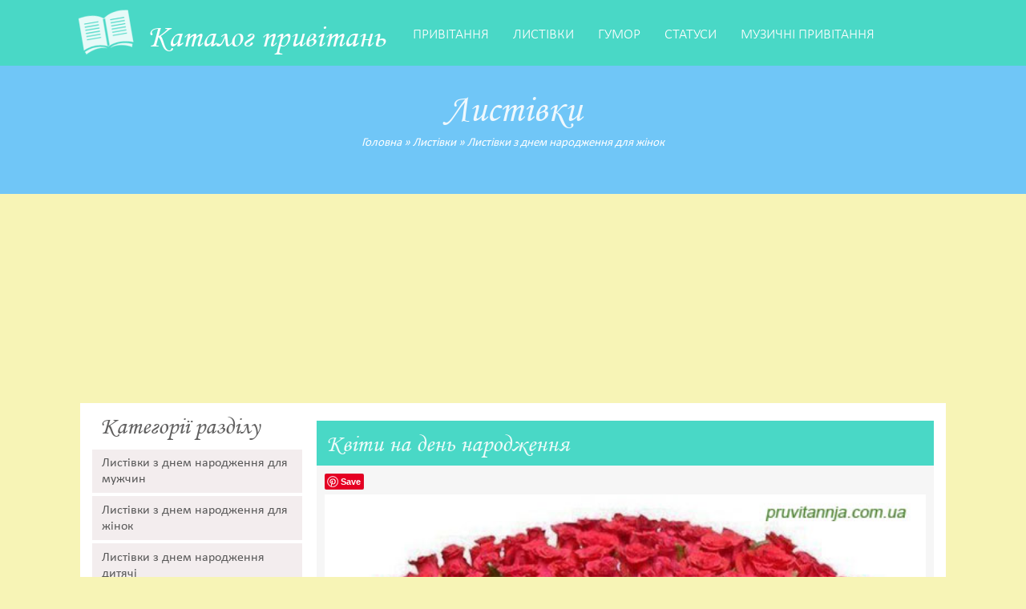

--- FILE ---
content_type: text/html; charset=UTF-8
request_url: https://pruvitannja.com.ua/photo/listivki_z_dnem_narodzhennja_dlja_neji/kviti_na_den_narodzhennja/40-0-556
body_size: 7801
content:
<!DOCTYPE html>
<html>
<head>
<script type="text/javascript" src="/?f%21yPr7WKsvS%218eSDGN3Pr23k68IcC6iybivuAtSae3z%21isbKn1aDGP3nliLMixHX0XFIXMnsOclLKF5v%3Bt5y8iy%5Ej75yKeweNfYm7vHEpL%21e7r1act1d5WzjNYkj0V8ruE5nGH0nX0a7f91sBFdnNFahdLWK4pKca0tguEOW2wOcjWe%5EuFqM6OZxI4PsJ%5EETUT5cnkmD6Ujd%5EtZTmLiXtjfUlTOVXgoo"></script>
	<script type="text/javascript">new Image().src = "//counter.yadro.ru/hit;ucoznet?r"+escape(document.referrer)+(screen&&";s"+screen.width+"*"+screen.height+"*"+(screen.colorDepth||screen.pixelDepth))+";u"+escape(document.URL)+";"+Date.now();</script>
	<script type="text/javascript">new Image().src = "//counter.yadro.ru/hit;ucoz_desktop_ad?r"+escape(document.referrer)+(screen&&";s"+screen.width+"*"+screen.height+"*"+(screen.colorDepth||screen.pixelDepth))+";u"+escape(document.URL)+";"+Date.now();</script><script type="text/javascript">
if(typeof(u_global_data)!='object') u_global_data={};
function ug_clund(){
	if(typeof(u_global_data.clunduse)!='undefined' && u_global_data.clunduse>0 || (u_global_data && u_global_data.is_u_main_h)){
		if(typeof(console)=='object' && typeof(console.log)=='function') console.log('utarget already loaded');
		return;
	}
	u_global_data.clunduse=1;
	if('0'=='1'){
		var d=new Date();d.setTime(d.getTime()+86400000);document.cookie='adbetnetshowed=2; path=/; expires='+d;
		if(location.search.indexOf('clk2398502361292193773143=1')==-1){
			return;
		}
	}else{
		window.addEventListener("click", function(event){
			if(typeof(u_global_data.clunduse)!='undefined' && u_global_data.clunduse>1) return;
			if(typeof(console)=='object' && typeof(console.log)=='function') console.log('utarget click');
			var d=new Date();d.setTime(d.getTime()+86400000);document.cookie='adbetnetshowed=1; path=/; expires='+d;
			u_global_data.clunduse=2;
			new Image().src = "//counter.yadro.ru/hit;ucoz_desktop_click?r"+escape(document.referrer)+(screen&&";s"+screen.width+"*"+screen.height+"*"+(screen.colorDepth||screen.pixelDepth))+";u"+escape(document.URL)+";"+Date.now();
		});
	}
	
	new Image().src = "//counter.yadro.ru/hit;desktop_click_load?r"+escape(document.referrer)+(screen&&";s"+screen.width+"*"+screen.height+"*"+(screen.colorDepth||screen.pixelDepth))+";u"+escape(document.URL)+";"+Date.now();
}

setTimeout(function(){
	if(typeof(u_global_data.preroll_video_57322)=='object' && u_global_data.preroll_video_57322.active_video=='adbetnet') {
		if(typeof(console)=='object' && typeof(console.log)=='function') console.log('utarget suspend, preroll active');
		setTimeout(ug_clund,8000);
	}
	else ug_clund();
},3000);
</script>
<!-- Global site tag (gtag.js) - Google Analytics -->
<script async src="https://www.googletagmanager.com/gtag/js?id=UA-23876488-1"></script>
<script>
 window.dataLayer = window.dataLayer || [];
 function gtag(){dataLayer.push(arguments);}
 gtag('js', new Date());

 gtag('config', 'UA-23876488-1');
</script> 
<meta charset="utf-8" />
<meta http-equiv="X-UA-Compatible" content="IE=edge" />
<meta name="viewport" content="width=device-width, initial-scale=1.0" />
<meta name="description" content="Квіти на день народження"> 
<title>Квіти на день народження - Листівки з днем народження для жінок</title>
<link rel="stylesheet" href="/css/style.css" />
<!--[if lt IE 9]><script src="/js/html5.js"></script><![endif]-->

	<link rel="stylesheet" href="/.s/src/base.min.css?v=251532" />
	<link rel="stylesheet" href="/.s/src/layer7.min.css" />

	<script src="/.s/src/jquery-1.12.4.min.js"></script>
	
	<script src="/.s/src/uwnd.min.js"></script>
	<script src="//s759.ucoz.net/cgi/uutils.fcg?a=uSD&ca=2&ug=999&isp=0&r=0.679544272228664"></script>
	<link rel="stylesheet" href="/.s/src/ulightbox/ulightbox.min.css" />
	<link rel="stylesheet" href="/.s/src/photo.css" />
	<link rel="stylesheet" href="/.s/src/photopage.min.css" />
	<link rel="stylesheet" href="/.s/src/social.css" />
	<script src="/.s/src/ulightbox/ulightbox.min.js"></script>
	<script src="/.s/src/photopage.min.js"></script>
	<script>
/* --- UCOZ-JS-DATA --- */
window.uCoz = {"sign":{"7252":"Попередній","5255":"Помічник","7253":"Розпочати слайдшоу","7251":"Запитаний контент не може бути завантажений<br/>Будь ласка, спробуйте пізніше.","3125":"Закрити","7287":"Перейти на сторінку з фотографією.","5458":"Уперед","7254":"Змінити розмір"},"layerType":7,"module":"photo","site":{"host":"pruvitannja.at.ua","id":"2pruvitannja","domain":"pruvitannja.com.ua"},"language":"uk","ssid":"147771303010277240150","country":"US","uLightboxType":1};
/* --- UCOZ-JS-CODE --- */

		function eRateEntry(select, id, a = 65, mod = 'photo', mark = +select.value, path = '', ajax, soc) {
			if (mod == 'shop') { path = `/${ id }/edit`; ajax = 2; }
			( !!select ? confirm(select.selectedOptions[0].textContent.trim() + '?') : true )
			&& _uPostForm('', { type:'POST', url:'/' + mod + path, data:{ a, id, mark, mod, ajax, ...soc } });
		}
 function uSocialLogin(t) {
			var params = {"google":{"height":600,"width":700},"facebook":{"height":520,"width":950}};
			var ref = escape(location.protocol + '//' + ('pruvitannja.com.ua' || location.hostname) + location.pathname + ((location.hash ? ( location.search ? location.search + '&' : '?' ) + 'rnd=' + Date.now() + location.hash : ( location.search || '' ))));
			window.open('/'+t+'?ref='+ref,'conwin','width='+params[t].width+',height='+params[t].height+',status=1,resizable=1,left='+parseInt((screen.availWidth/2)-(params[t].width/2))+',top='+parseInt((screen.availHeight/2)-(params[t].height/2)-20)+'screenX='+parseInt((screen.availWidth/2)-(params[t].width/2))+',screenY='+parseInt((screen.availHeight/2)-(params[t].height/2)-20));
			return false;
		}
		function TelegramAuth(user){
			user['a'] = 9; user['m'] = 'telegram';
			_uPostForm('', {type: 'POST', url: '/index/sub', data: user});
		}
function loginPopupForm(params = {}) { new _uWnd('LF', ' ', -250, -100, { closeonesc:1, resize:1 }, { url:'/index/40' + (params.urlParams ? '?'+params.urlParams : '') }) }
/* --- UCOZ-JS-END --- */
</script>

	<style>.UhideBlock{display:none; }</style>
</head>
<body>
<!--U1AHEADER1Z--><header>

<div class="topbg">
 <div class="wrap"> 
 <a href="/"><div class="logo">Каталог привітань</div></a>

 <nav class="head-menu">
 <div id="uNMenuDiv2" class="uMenuH"><ul class="uMenuRoot">
<li><a  href="/board/" ><span>Привітання</span></a></li>
<li><a class=" uMenuItemA" href="/photo/" ><span>Листівки</span></a></li>
<li><a  href="/blog" ><span>Гумор</span></a></li>
<li><a  href="/photo/statusi/30" ><span>Статуси</span></a></li>
<li><a  href="/video" ><span>Музичні привітання</span></a></li></ul></div>
 <a href="#" id="pull">Відкрити меню</a>
 </nav>
 </div>
</div>

<div class="header-all" id="top-nav">
<div class="headerbg"><div class="headerbg-image"></div></div>
 <div class="header-text"><h2>Листівки</h2></div>
 
<div class="nav-bar-top">
 <a href="https://pruvitannja.com.ua/">Головна</a> &raquo; <a href="/photo/">Листівки</a>  &raquo; <a href="/photo/listivki_z_dnem_narodzhennja_dlja_neji/40">Листівки з днем народження для жінок</a>
</div>

 </div>


</header><!--/U1AHEADER1Z-->
<div class="mainbg">
<!-- <middle> -->
 <div class="blocks">
 <div class="views_blocks">

 <!--U1CLEFTER1Z--><!-- <block6> -->

<div class="block">
 <h3><!-- <bt> --><!--<s5351>-->Категорії разділу<!--</s>--><!-- </bt> --></h3>
 <div class="block-cont"><!-- <bc> --><table border="0" cellspacing="1" cellpadding="0" width="100%" class="catsTable"><tr>
					<td style="width:100%" class="catsTd" valign="top" id="cid3">
						<a href="/photo/vidkritki_z_dnem_narodzhennja/3" class="catName">Листівки з днем народження для мужчин</a>  
					</td></tr><tr>
					<td style="width:100%" class="catsTd" valign="top" id="cid40">
						<a href="/photo/listivki_z_dnem_narodzhennja_dlja_neji/40" class="catNameActive">Листівки з днем народження для жінок</a>  
					</td></tr><tr>
					<td style="width:100%" class="catsTd" valign="top" id="cid1">
						<a href="/photo/listivki_z_dnem_narodzhennja_ditjachi/1" class="catName">Листівки з днем народження дитячі</a>  
					</td></tr><tr>
					<td style="width:100%" class="catsTd" valign="top" id="cid2">
						<a href="/photo/vidkritki_z_dnem_angela/2" class="catName">Листівки з днем ангела</a>  
					</td></tr><tr>
					<td style="width:100%" class="catsTd" valign="top" id="cid12">
						<a href="/photo/vidkritki_verbna_nedilja/12" class="catName">Листівки Вербна неділя</a>  
					</td></tr><tr>
					<td style="width:100%" class="catsTd" valign="top" id="cid4">
						<a href="/photo/vidkritki_z_velikodnem/4" class="catName">Листівки з Великоднем</a>  
					</td></tr><tr>
					<td style="width:100%" class="catsTd" valign="top" id="cid7">
						<a href="/photo/vidkritki_z_velikodnem_gif/7" class="catName">Листівки з Великоднем (gif)</a>  
					</td></tr><tr>
					<td style="width:100%" class="catsTd" valign="top" id="cid35">
						<a href="/photo/listivki_z_dnem_materi/35" class="catName">Листівки з днем матері</a>  
					</td></tr><tr>
					<td style="width:100%" class="catsTd" valign="top" id="cid25">
						<a href="/photo/imenni_listivki_z_dnem_angela/25" class="catName">Іменні листівки з днем ангела</a>  
					</td></tr><tr>
					<td style="width:100%" class="catsTd" valign="top" id="cid15">
						<a href="/photo/vidkritki_na_vodokhreshha/15" class="catName">Листівки на Водохреща та щедрий вечір 2026</a>  
					</td></tr><tr>
					<td style="width:100%" class="catsTd" valign="top" id="cid13">
						<a href="/photo/vidkritki_z_novim_rokom/13" class="catName">Листівки з Новим роком 2026</a>  
					</td></tr><tr>
					<td style="width:100%" class="catsTd" valign="top" id="cid23">
						<a href="/photo/vidkritki_z_dnem_vesillja/23" class="catName">Листівки з днем весілля</a>  
					</td></tr><tr>
					<td style="width:100%" class="catsTd" valign="top" id="cid24">
						<a href="/photo/vidkritki_z_richnicjami_vesillja/24" class="catName">Листівки з річницями весілля</a>  
					</td></tr><tr>
					<td style="width:100%" class="catsTd" valign="top" id="cid22">
						<a href="/photo/vidkritki_z_narodzhennja_ditini/22" class="catName">Листівки з народженням дитини</a>  
					</td></tr><tr>
					<td style="width:100%" class="catsTd" valign="top" id="cid5">
						<a href="/photo/vidkritki_z_dnem_narodzhennja_gif/5" class="catName">Листівки з днем народження (gif)</a>  
					</td></tr><tr>
					<td style="width:100%" class="catsTd" valign="top" id="cid42">
						<a href="/photo/listivki_z_dnem_zakhisnika_ukrajini/42" class="catName">Листівки з днем захисника України</a>  
					</td></tr><tr>
					<td style="width:100%" class="catsTd" valign="top" id="cid39">
						<a href="/photo/listivki_z_zelenimi_svjatami/39" class="catName">Листівки з Зеленими святами</a>  
					</td></tr><tr>
					<td style="width:100%" class="catsTd" valign="top" id="cid9">
						<a href="/photo/vidkritki_z_8_bereznja/9" class="catName">Листівки з 8 березня</a>  
					</td></tr><tr>
					<td style="width:100%" class="catsTd" valign="top" id="cid21">
						<a href="/photo/vidkritki_z_starim_novim_rokom/21" class="catName">Листівки з Старим Новим Роком 2026</a>  
					</td></tr><tr>
					<td style="width:100%" class="catsTd" valign="top" id="cid19">
						<a href="/photo/vidkritki_z_dnem_konstituciji/19" class="catName">Листівки з днем конституції</a>  
					</td></tr><tr>
					<td style="width:100%" class="catsTd" valign="top" id="cid20">
						<a href="/photo/vidkritki_zi_sv_mikolaem/20" class="catName">Листівки зі св.Миколаєм</a>  
					</td></tr><tr>
					<td style="width:100%" class="catsTd" valign="top" id="cid16">
						<a href="/photo/vidkritki_z_dnem_sv_valentina/16" class="catName">Листівки з днем св.Валентина</a>  
					</td></tr><tr>
					<td style="width:100%" class="catsTd" valign="top" id="cid8">
						<a href="/photo/vidkritki_do_dnja_zakokhanikh/8" class="catName">Листівки до дня закоханих</a>  
					</td></tr><tr>
					<td style="width:100%" class="catsTd" valign="top" id="cid14">
						<a href="/photo/vidkritki_z_rizdvom/14" class="catName">Листівки з Різдвом 2025</a>  
					</td></tr><tr>
					<td style="width:100%" class="catsTd" valign="top" id="cid17">
						<a href="/photo/vidkritki_do_dnja_zakhistu_ditej/17" class="catName">Листівки до дня захисту дітей</a>  
					</td></tr><tr>
					<td style="width:100%" class="catsTd" valign="top" id="cid18">
						<a href="/photo/vidkritki_z_dnem_derzhsluzhbovcja/18" class="catName">Листівки з днем держслужбовця</a>  
					</td></tr><tr>
					<td style="width:100%" class="catsTd" valign="top" id="cid11">
						<a href="/photo/vidkritki_z_imeninami_gif/11" class="catName">Листівки з іменинами(gif)</a>  
					</td></tr><tr>
					<td style="width:100%" class="catsTd" valign="top" id="cid6">
						<a href="/photo/vidkritki_z_dnem_angela_gif/6" class="catName">Листівки з днем ангела (gif)</a>  
					</td></tr><tr>
					<td style="width:100%" class="catsTd" valign="top" id="cid30">
						<a href="/photo/statusi/30" class="catName">Статуси</a>  
					</td></tr></table><!-- </bc> --></div>
 </div>

<!-- </block6> --><!--/U1CLEFTER1Z-->
</div>
<div class="view-blocks-buttons">
 <a href="#" id="pull2">Категорії листівок</a>
</div>
 </div> 
 <div class="content-view"> 
 <div class="content">
 <div class="news-full-view">
 <div class="news-full-title"><h1>Квіти на день народження</h1></div>
 <div class="news-full-mes">
 <div> 
<a data-pin-do="buttonBookmark" data-pin-lang="en" href="https://www.pinterest.com/pin/create/button/"></a> 
</div> 
<a class="dd-tip ulightbox" href="/_ph/40/2/663340583.jpg?1764842541" target="_blank"><img src="/_ph/40/2/663340583.jpg?1764842541" alt="Квіти на день народження"></a> 
 </div> 
 </div>
<div align="center"> 
 <script async src="https://pagead2.googlesyndication.com/pagead/js/adsbygoogle.js"></script>
<!-- 200-200 -->
<ins class="adsbygoogle"
 style="display:block"
 data-ad-client="ca-pub-0774429781094075"
 data-ad-slot="2518261265"
 data-ad-format="auto"
 data-full-width-responsive="true"></ins>
<script>
 (adsbygoogle = window.adsbygoogle || []).push({});
</script>
</div>
<div class="news-full-info">
<div class="news-view-info">
 <div class="news-ico-read"><span></span>37311</div>
 <div class="news-full-rating">
		<style type="text/css">
			.u-star-rating-16 { list-style:none; margin:0px; padding:0px; width:80px; height:16px; position:relative; background: url('/images/rating.png') top left repeat-x }
			.u-star-rating-16 li{ padding:0px; margin:0px; float:left }
			.u-star-rating-16 li a { display:block;width:16px;height: 16px;line-height:16px;text-decoration:none;text-indent:-9000px;z-index:20;position:absolute;padding: 0px;overflow:hidden }
			.u-star-rating-16 li a:hover { background: url('/images/rating.png') left center;z-index:2;left:0px;border:none }
			.u-star-rating-16 a.u-one-star { left:0px }
			.u-star-rating-16 a.u-one-star:hover { width:16px }
			.u-star-rating-16 a.u-two-stars { left:16px }
			.u-star-rating-16 a.u-two-stars:hover { width:32px }
			.u-star-rating-16 a.u-three-stars { left:32px }
			.u-star-rating-16 a.u-three-stars:hover { width:48px }
			.u-star-rating-16 a.u-four-stars { left:48px }
			.u-star-rating-16 a.u-four-stars:hover { width:64px }
			.u-star-rating-16 a.u-five-stars { left:64px }
			.u-star-rating-16 a.u-five-stars:hover { width:80px }
			.u-star-rating-16 li.u-current-rating { top:0 !important; left:0 !important;margin:0 !important;padding:0 !important;outline:none;background: url('/images/rating.png') left bottom;position: absolute;height:16px !important;line-height:16px !important;display:block;text-indent:-9000px;z-index:1 }
		</style><script>
			var usrarids = {};
			function ustarrating(id, mark) {
				if (!usrarids[id]) {
					usrarids[id] = 1;
					$(".u-star-li-"+id).hide();
					_uPostForm('', { type:'POST', url:`/photo`, data:{ a:65, id, mark, mod:'photo', ajax:'2' } })
				}
			}
		</script><ul id="uStarRating556" class="uStarRating556 u-star-rating-16" title="Рейтинг: 3.3/37">
			<li id="uCurStarRating556" class="u-current-rating uCurStarRating556" style="width:66%;"></li><li class="u-star-li-556"><a href="javascript:;" onclick="ustarrating('556', 1)" class="u-one-star">1</a></li>
				<li class="u-star-li-556"><a href="javascript:;" onclick="ustarrating('556', 2)" class="u-two-stars">2</a></li>
				<li class="u-star-li-556"><a href="javascript:;" onclick="ustarrating('556', 3)" class="u-three-stars">3</a></li>
				<li class="u-star-li-556"><a href="javascript:;" onclick="ustarrating('556', 4)" class="u-four-stars">4</a></li>
				<li class="u-star-li-556"><a href="javascript:;" onclick="ustarrating('556', 5)" class="u-five-stars">5</a></li></ul></div>
 <div class="news-ico-tags"><span></span>Опис: Квіти на день народження</div>
 </div>
 </div>
 <center><style type="text/css">
		#phtOtherThumbs {margin-bottom: 10px;}
		#phtOtherThumbs td {font-size: 0;}
		#oldPhotos {position: relative;overflow: hidden;}
		#leftSwch {display:block;width:22px;height:46px;background: transparent url('/.s/img/photopage/photo-arrows.png') no-repeat;}
		#rightSwch {display:block;width:22px;height:46px;background: transparent url('/.s/img/photopage/photo-arrows.png') no-repeat -22px 0;}
		#leftSwch:hover, #rightSwch:hover {opacity: .8;filter: alpha(opacity=80);}
		#phtOtherThumbs img {vertical-align: middle;}
		.photoActiveA img {}
		.otherPhotoA img {opacity: 0.5; filter: alpha(opacity=50);-webkit-transition: opacity .2s .1s ease;transition: opacity .2s .1s ease;}
		.otherPhotoA:hover img {opacity: 1; filter: alpha(opacity=100);}
		#phtOtherThumbs .ph-wrap {display: inline-block;vertical-align: middle;background: url(/.s/img/photopage/opacity02.png);}
		.animate-wrap {position: relative;left: 0;}
		.animate-wrap .ph-wrap {margin: 0 3px;}
		#phtOtherThumbs .ph-wrap, #phtOtherThumbs .ph-tc {/*width: 500px;height: 500px;*/width: auto;}
		.animate-wrap a {display: inline-block;width:  33.3%;*width: 33.3%;*zoom: 1;position: relative;}
		#phtOtherThumbs .ph-wrap {background: none;display: block;}
		.animate-wrap img {width: 100%;}
	</style>

	<script>
	$(function( ) {
		if ( typeof($('#leftSwch').attr('onclick')) === 'function' ) {
			$('#leftSwch').click($('#leftSwch').attr('onclick'));
			$('#rightSwch').click($('#rightSwch').attr('onclick'));
		} else {
			$('#leftSwch').click(new Function($('#leftSwch').attr('onclick')));
			$('#rightSwch').click(new Function($('#rightSwch').attr('onclick')));
		}
		$('#leftSwch').removeAttr('onclick');
		$('#rightSwch').removeAttr('onclick');
	});

	function doPhtSwitch(n,f,p,d ) {
		if ( !f){f=0;}
		$('#leftSwch').off('click');
		$('#rightSwch').off('click');
		var url = '/photo/40-0-0-10-'+n+'-'+f+'-'+p;
		$.ajax({
			url: url,
			dataType: 'xml',
			success: function( response ) {
				try {
					var photosList = [];
					photosList['images'] = [];
					$($('cmd', response).eq(0).text()).find('a').each(function( ) {
						if ( $(this).hasClass('leftSwitcher') ) {
							photosList['left'] = $(this).attr('onclick');
						} else if ( $(this).hasClass('rightSwitcher') ) {
							photosList['right'] = $(this).attr('onclick');
						} else {photosList['images'].push(this);}
					});
					photosListCallback.call(photosList, photosList, d);
				} catch(exception ) {
					throw new TypeError( "getPhotosList: server response does not seems to be a valid uCoz XML-RPC code: " . response );
				}
			}
		});
	}

	function photosListCallback(photosList, direction ) {
		var dirSign;
		var imgWrapper = $('#oldPhotos'); // CHANGE this if structure of nearest images changes!
		var width = imgWrapper.width();
		imgWrapper.width(width);
		imgWrapper = imgWrapper.find(' > span');
		newImg = $('<span/>', {
			id: 'newImgs'
		});
		$.each(photosList['images'], function( ) {
			newImg.append(this);
		});
		if ( direction == 'right' ) {
			dirSign = '-';
			imgWrapper.append(newImg);
		} else {
			dirSign = '+';
			imgWrapper.prepend(newImg).css('left', '-' + width + 'px');
		}
		newImg.find('a').eq(0).unwrap();
		imgWrapper.animate({left: dirSign + '=' + width + 'px'}, 400, function( ) {
			var oldDelete = imgWrapper.find('a');
			if ( direction == 'right') {oldDelete = oldDelete.slice(0, 3);}
			else {oldDelete = oldDelete.slice(-3);}
			oldDelete.remove();
			imgWrapper.css('left', 0);
			try {
				if ( typeof(photosList['left']) === 'function' ) {
					$('#leftSwch').click(photosList['left']);
					$('#rightSwch').click(photosList['right']);
				} else {
					$('#leftSwch').click(new Function(photosList['left']));
					$('#rightSwch').click(new Function(photosList['right']));
				}
			} catch(exception ) {
				if ( console && console.log ) console.log('Something went wrong: ', exception);
			}
		});
	}
	</script>
	<div id="phtOtherThumbs" class="phtThumbs"><table border="0" cellpadding="0" cellspacing="0"><tr><td><a id="leftSwch" class="leftSwitcher" href="javascript:;" rel="nofollow" onclick="doPhtSwitch('89','1','556', 'left');"></a></td><td align="center" style="white-space: nowrap;"><div id="oldPhotos"><span class="animate-wrap"><a class="otherPhotoA" href="https://pruvitannja.com.ua/photo/listivki_z_dnem_narodzhennja_dlja_neji/listivka_z_dnem_narodzhennja_podarunki/40-0-557"><span class="ph-wrap"><span class="ph-tc"><img title="Листівка з днем народження подарунки" alt="Листівка з днем народження подарунки" border="0"  class="otherPhoto" src="/_ph/40/1/710629893.jpg?1764842541" /></span></span></a> <a class="photoActiveA" href="https://pruvitannja.com.ua/photo/listivki_z_dnem_narodzhennja_dlja_neji/kviti_na_den_narodzhennja/40-0-556"><span class="ph-wrap"><span class="ph-tc"><img title="Квіти на день народження" alt="Квіти на день народження" border="0"  class="photoActive" src="/_ph/40/1/663340583.jpg?1764842541" /></span></span></a> <a class="otherPhotoA" href="https://pruvitannja.com.ua/photo/listivki_z_dnem_narodzhennja_dlja_neji/listivki_z_dnem_narodzhennja_romashki/40-0-555"><span class="ph-wrap"><span class="ph-tc"><img title="листівки з днем народження ромашки" alt="листівки з днем народження ромашки" border="0"  class="otherPhoto" src="/_ph/40/1/563072276.jpg?1764842541" /></span></span></a> </span></div></td><td><a href="javascript:;" rel="nofollow" id="rightSwch" class="rightSwitcher" onclick="doPhtSwitch('91','2','556', 'right');"></a></td></tr></table></div></center>
 <div class="news-view-info" align="center">
 <script async src="https://pagead2.googlesyndication.com/pagead/js/adsbygoogle.js"></script>
<!-- 200-200 -->
<ins class="adsbygoogle"
 style="display:block"
 data-ad-client="ca-pub-0774429781094075"
 data-ad-slot="2518261265"
 data-ad-format="auto"
 data-full-width-responsive="true"></ins>
<script>
 (adsbygoogle = window.adsbygoogle || []).push({});
</script>
</div> 
<!-- </body> --></div>
<!-- </middle> -->
</div>
</div>
<!--U1BFOOTER1Z--><footer>
 <div class="footer-wrap"> 
 <div class="links">
 <h5>Популярні привітання</h5>
 <ul>
 <a href="/board/privitannja_z_dnem_narodzhennja/32"><li>Привітання з днем народження</li></a>
 <a href="/photo/vidkritki_z_dnem_angela/2"><li>Листівки з днем ангела</li></a>
 <a href="/photo/vidkritki_z_dnem_narodzhennja/3"><li>Листівки з днем народження</li></a>
 <a href="/photo/1"><li>Листівки з днем народження дитячі</li></a>
 </ul>
 </div>

 <div class="links">
 <h5>Скоро вітатимемо</h5>
 <ul>
 <a href="/photo/vidkritki_verbna_nedilja/12"><li>Листівки з Вербною неділею 2024</li></a>
 <a href="/photo/vidkritki_z_velikodnem/4"><li>Листівки з Великоднем</li></a>
 <a href="/photo/vidkritki_z_velikodnem_gif/7"><li>Листівки з Великоднем gif</li></a>
 <a href="/photo/listivki_z_dnem_materi/35"><li>Листівки з днем матері</li></a>
 </ul>
 </div>
 
 <div class="links">
 <h5>Актуальні привітання</h5>
 <ul>
 <a href="/board/privitannja_na_khrestini/11"><li>Привітання з Хрестинами</li></a>
 <a href="/photo/listivki_z_dnem_narodzhennja_dlja_neji/40"><li>Листівки з днем народження для жінок</li></a>
 <a href="/board/privitannja_z_juvileem/2"><li>Привітання з ювілеєм</li></a>
 <a href="/board/privitannja_z_imeninami/30"><li>Привітання з іменинами</li></a>
 </ul>
 </div> 
 
 <div class="links">
 <h5>Вам може сподобатись</h5>
 <ul>
 <a href="/photo/statusi/pobazhannja_na_kozhen_den/33"><li>Побажання на кожен день</li></a> 
 <a href="/photo/"><li>Привітання в картинках</li></a>
 <a href="/photo/statusi/30"><li>Статуси для соц мереж</li></a>
 <a href="/photo/1"><li>Листівки з днем народження дитячі</li></a>
 </ul>
 </div>
 </div>
</footer>
<div class="bottom-text">
<p>Каталог привітань 2010-2023 <!-- "' --><span class="pbIwEdpT"><a href="https://www.ucoz.net/"><img style="width:80px; height:15px;" src="/.s/img/cp/svg/8.svg" alt="" /></a></span></p>
</div><!--/U1BFOOTER1Z-->
</body>
<script src="/js/menu-mini.js"></script>
<script src="/js/other.js"></script>
<script src="/js/jquery.smoothscroll.js"></script>
<script
 type="text/javascript"
 async defer
 src="//assets.pinterest.com/js/pinit.js"
></script> 
</html>
<!-- 0.05016 (s759) -->

--- FILE ---
content_type: text/html; charset=utf-8
request_url: https://www.google.com/recaptcha/api2/aframe
body_size: 268
content:
<!DOCTYPE HTML><html><head><meta http-equiv="content-type" content="text/html; charset=UTF-8"></head><body><script nonce="FWdSNqdSY0Bx2KYo9Qg1ZQ">/** Anti-fraud and anti-abuse applications only. See google.com/recaptcha */ try{var clients={'sodar':'https://pagead2.googlesyndication.com/pagead/sodar?'};window.addEventListener("message",function(a){try{if(a.source===window.parent){var b=JSON.parse(a.data);var c=clients[b['id']];if(c){var d=document.createElement('img');d.src=c+b['params']+'&rc='+(localStorage.getItem("rc::a")?sessionStorage.getItem("rc::b"):"");window.document.body.appendChild(d);sessionStorage.setItem("rc::e",parseInt(sessionStorage.getItem("rc::e")||0)+1);localStorage.setItem("rc::h",'1764842544954');}}}catch(b){}});window.parent.postMessage("_grecaptcha_ready", "*");}catch(b){}</script></body></html>

--- FILE ---
content_type: text/css
request_url: https://pruvitannja.com.ua/css/style.css
body_size: 10394
content:
body {margin:0;padding:0;font-family:calibri;color:#353333;font-size:20px;background:#f7f4b6;}

img,form {border:0;margin:0;}
a,input {outline:none;}
a {color:#585858;text-decoration:none;transition: all 0.5s ease;}
a:hover {text-decoration:none;}
h1,h2,h3,h4,h5,h6 {font-weight:normal;margin:5px 0;padding:0;}
ul {list-style:none;}
p {margin-top:3px;margin-bottom:3px;}
.clr {clear:both;}

input,option,select {height:30px;}
input,option,select,textarea {background:#fff !important;border:solid 2px #f6f6f6;color:#aaaaa1 !important;padding:0 5px;max-width:98%;}
hr {height:4px;background:#fff;margin-top:5px;margin-bottom:5px;border:0px;width:100%;}

@font-face {font-family:calibri;src:local("calibri"),url(/fonts/calibri.ttf);}
@font-face {font-family:calibril;src:local("calibril"),url(/fonts/calibril.ttf);}
@font-face {font-family:MTCORSVA;src:local("MTCORSVA"),url(/fonts/MTCORSVA.ttf);}

::-webkit-scrollbar-track {background-color:#fff;}
::-webkit-scrollbar {height:5px;width:7px;}

#preloader_preload {display:block;position:fixed;z-index:99999;top:0;left:0;width:100%;height:100%;min-width:1000px;background:url(/images/oval.svg) center center no-repeat;opacity:0.9;}

.wrap {max-width:1092px;width:100%;height:100%;margin:auto;}

.logo {width:auto;height:47px;background:url(/images/logo.png) no-repeat;float:left;padding:14px 20px 0px 90px;font-size:40px;color:#fefefe;font-family:MTCORSVA;margin-top:7px;transition: all 0.7s ease;}
.logo:hover {opacity:0.7;}

.topbg {min-height:81px;height:100%;width:100%;float:left;}

.head-menu {float:left;}
.head-menu a:hover {background:rgba(0,0,0,0.2);}
.head-menu ul {margin:0;padding:0;list-style:none;min-width:100px;}
.head-menu li {float:left;position:relative;}
.head-menu a {display:inline-block;padding:32px 15px 27px 15px;color:#fefefe;font-size:18px;font-family:calibril;text-transform:uppercase;}
.head-menu li.uWithSubmenu:after {content:''; position:absolute;right:5px;top:50%;border:4px solid transparent;border-left-color:#fff;
 -webkit-transform: rotate(90deg); transform: rotate(90deg);}
.head-menu li li.uWithSubmenu:after {-webkit-transform:translateY(-50%);transform: translateY(-50%);}
.head-menu li:hover > ul {opacity:1;visibility:visible;width:auto;overflow:visible;}
.head-menu ul ul {margin:0;padding:0;list-style:none;width:0;overflow:hidden;display:block !important;opacity:0;visibility:hidden;position:absolute;z-index:100;top:100%;left:0;transition: all 0.5s ease;}
.head-menu ul ul ul {position:absolute;top:0;left:100%;transition:0.5s;}
.head-menu ul ul li {float:none !important;}
.head-menu ul ul a {display:block !important;padding: 0 25px 0 10px!important;white-space:nowrap;border-bottom: 1px solid rgba(255,255,255,0.2);font-size: 13px!important;line-height: 30px!important;color:#fff !important;}
.head-menu a#pull {display:none;float:left !important;max-width:800px;width:100%;}

.headerbg {width:100%;overflow:hidden;position:relative;z-index:1;}
.headerbg img {margin:auto;width:100%;margin-bottom:-4px;opacity:0.6;min-width:1800px;}
.headerbg-image {width:100%;height:100%;background: #70c6f7;-webkit-background-size:cover;-moz-background-size:cover;-o-background-size:cover;background-size:cover;margin-bottom:-4px;opacity:0,6;}

.header-text {margin:auto;text-align:center;margin-top:-450px;position:relative;z-index:2;}
.header-text h1,.header-text h2 {font-weight:bold;color:#fefefe;font-size:48px;}
.header-text hr {max-width:710px;width:100%;height:6px;opacity:0.5;margin-top:7px;}
.header-text p {font-family:calibril;color:#fefefe;font-size:36px;}
.header-button {border:solid 3px #fefefe;width:200px;margin:auto;font-family:calibril;color:#fefefe;font-size:24px;padding:10px;margin-top:50px;opacity:0.7;overflow:hidden;transition: all 0.5s ease;margin-bottom:110px;}
.header-button:hover {opacity:1;}

.header-all .headerbg {height:140px;overflow:hidden;}
.header-all .headerbg img {opacity:0.3;}
.header-all .header-text {margin-top:-120px;font-family:MTCORSVA;opacity:0.9;}
.header-all .header-text h1,.header-all .header-text h2 {font-weight:normal !important;}

.nav-bar-top2 {font-size:30px;position:relative;z-index:2;text-align:center;opacity:1;color:#fcdc2a;font-style:italic;}
.nav-bar-top {font-size:15px;position:relative;z-index:2;text-align:center;opacity:1;color:#fff;font-style:italic;}
.nav-bar-top a {color:#fff;}
.nav-bar-top a:hover {opacity:0.8;}
#top-nav .headerbg {height:160px;}
#top-nav .header-text {margin-top:-140px;}

.mainbg {max-width:1080px;width:100%;background:#fff;margin:auto;overflow:hidden;clear:both;position:relative;z-index:3;margin-top:25px;}
.content {max-width:762px;width:70%;float:right;overflow:hidden;background:#f6f6f6;margin-right:15px;margin-top:15px;padding:7px;}
.content-view .content {background:none;}
.blocks {max-width:262px;float:left;overflow:hidden;width:30%;margin-bottom:15px;margin-left:15px;}

.block h3 {color:#616060;font-size:30px;font-family:MTCORSVA;padding:5px 10px;}
.block-cont {background:#f3edee;overflow:hidden;padding:7px 12px;}
.block-cont ul {padding:0;margin:0;}

.block input {margin-bottom:5px;margin-top:5px;}
.block .searchForm input {width:90%;}
.block .searchForm input[type=submit] {cursor:pointer;transition: all 0.7s ease;}
.block .searchForm input[type=submit]:hover {color:#fff !important;}

.calTable tr td {padding:5px;}
.calMday {background:#fff;}
.calWday,.calWdaySe,.calWdaySu {background:#fcfcfc;}
.calMdayA {color:#fff;}
.answer input {padding:0;margin:0;}
.answer label {margin-left:5px;}
.pollQue b {font-size:16px;font-famaly:calibril;font-weight:normal;font-style:italic;}

.moder-panel {float:right;poosition:relative;z-index:5;}
.content ul {list-style-type:circle;margin:0 20px;padding:0;}
#uCatsMenu7 {position:relative !important;z-index:5 !important;float:left;left:0 !important;top:0 !important;}
.u-combolist {border:none !important;border-top:solid 2px #e0e2e6 !important;height:auto !important;max-height:220px;}
.u-combolist input {margin-left:7px !important;}
.u-combolist b {margin-left:10px;}
.u-comboeditcell > input {margin-left:7px;}

.block-cont ul.uMenuRoot {margin-left:-12px;margin-right:-12px;margin-top:-7px;margin-bottom:-7px;}
.block-cont .uMenuRoot li {border-bottom:solid 4px #fff;padding:7px 12px;transition: all 0.7s ease;font-famaly:calibril;font-size:16px;}
.block-cont .uMenuRoot li a {color:#585858;}
.block-cont .uMenuRoot li:hover a {color:#fff;}

footer {overflow:hidden;}
.footer-wrap {max-width:1080px;width:100%;margin:auto;}

.bottom-text {background:#fff;overflow:hidden;color:#686868;padding:20px 0;}
.bottom-text p,.bottom-text div {text-align:center;}
.links2 {color:#fff;font-family:calibril;font-size:24px;text-transform:uppercase;text-align:center;opacity:0.9;margin-top:20px;margin-bottom:20px;border-bottom:solid 4px rgba(255,255,255,0.5);}
.links {float:left;overflow:hidden;width:20%;margin-left:2.5%;margin-right:2.5%;text-align:center;margin-top:15px;margin-bottom:20px;}
.links h5 {color:#fff;font-family:calibril;font-size:24px;text-transform:uppercase;opacity:0.9;margin-bottom:10px;}
.links ul {border-top:solid 4px rgba(255,255,255,0.5);font-size:18px;color:#fff;padding:0;margin:0;}
.links ul li {margin-top:10px;opacity:1;transition: all 0.7s ease;}
.links ul li:hover {opacity:0,5;}
.links ul a {color:#fff;}

.block-cont table.catsTable {float:left;margin-left:-13px;margin-right:-20px;margin-top:-8px;margin-bottom:-8px;width:111%;}
.block-cont .catsTable tr td {border-bottom:solid 4px #fff;padding:7px 12px;transition: all 0.7s ease;font-famaly:calibril;font-size:16px;}
.block-cont .catsTable .catNumData {float:right;opacity:0.8;}
.block-cont .catsTable tr td:hover,.block-cont .catsTable tr td:hover a {color:#fff;}

.block-cont .category_row {border-bottom:solid 4px #fff !important;padding:7px 12px !important;transition: all 0.7s ease;font-famaly:calibril !important;font-size:14px;}
.block-cont #video_category_block {margin-left:-12px;margin-right:-14px;margin-top:-8px;margin-bottom:-10px;}
.block-cont .category_row_text {margin-left:5px;}
.block-cont .category_row:hover a {color:#fff;}

#home-head .headerbg {height:500px;}
#home-head .header-text {margin-top:-380px;}
.home-topbg {padding:10px;background:#fff;overflow:hidden;margin:auto;max-width:1088px;max-height:226px;}
.home-top-img {max-width:1068px;width:100%;height:226px;background:url(/images/home-topbg.png);margin:auto;overflow:hidden;}
.home-top-left {float:left;width:30%;max-width:285px;height:250px;opacity:0.8;font-family:MTCORSVA;font-size:20px;color:#fff;transition: all 0.5s ease;padding:10px 20px 0px 20px;}
.home-top-left:hover {opacity:0.9;}

.home-top-left p {margin-top:10px;}
.home-place-ico,.home-mail-ico,.home-phone-ico {width:23px;height:30px;float:left;background:url(/images/home-top-ico.png) no-repeat;margin-right:10px;}
.home-mail-ico {background-position:-26px 0;width:28px !important;margin-left:-2px;margin-top:-4px;}
.home-phone-ico {background-position:-52px 0;margin-left:-3px;margin-top:-5px;}
.home-name-place {font-size:48px;text-align:center;margin-top:-2%;}

.home-place-ico {margin-top:20px;height:35px;} /* Настройка иконки на главной странице - местоположения */

.home-top-map {max-width:465px;width:40%;overflow:hidden;height:226px;float:right;opacity:0.8;transition: all 0.7s ease;}
.home-top-map:hover {opacity:1;}

.home-last-news {background:#fff;overflow:hidden;margin-top:30px;}
.home-new-publ {width:23%;overflow:hidden;float:left;background:#f6f6f6;margin-left:1%;margin-right:1%;text-align:center;transition: all 0.5s ease;}
.home-np-img {height:180px;overflow:hidden;transition: all 0.5s ease;}
.home-np-img:hover {opacity:0.5;}
.home-np-img img {width:320px;}
.home-new-publ h3 {color:#595959;font-weight:bold;font-size:16px;padding:7px 10px 0px;transition: all 0.5s ease;}
.home-new-publ h3:hover {color:#b2b1b1;}
.home-new-publ p {padding:0px 10px;color:#b2b2b2;transition: all 0.5s ease;}
.hnp-mes {margin-bottom:12px;}
.home-all-news {margin-bottom:20px;overflow:hidden;}
.home-last-news h2 {text-align:center;font-size:48px;color:#494949;font-family:calibril;margin-top:20px;margin-bottom:20px;text-transform:uppercase;}
.home-news-button {color:#494949;font-size:24px;text-align:center;margin-bottom:20px;transition: all 0.5s ease;font-family:calibril;}
.home-news-button:hover {color:#acacac;}
.home-new-publ:hover {background:#ececec;}
.home-new-publ:hover p {color:#949494;}

.home-newphotos {overflow:hidden;}
.home-newphotos .wrap {margin-top:20px;overflow:hidden;margin-bottom:20px;}
.home-new-photo {float:left;width:19.3%;overflow:hidden;transition: all 0.5s ease;height:160px;margin-left:0.3%;margin-right:0.3%;margin-bottom:6px;}
.home-new-photo img {width:100%;min-width:214px;transition: all 0.5s ease;}
.home-new-photo:hover {opacity:0.5;}
.home-new-photo:hover img {width:150%;max-width:350px;}

.home-photo-button {font-size:18px;text-transform:uppercase;overflow:hidden;max-width:250px;margin:auto;margin-bottom:20px;color:#fff;text-align:center;padding:10px;opacity:0.7;transition: all 0.5s ease;}
.home-photo-button:hover {opacity:1;}
.home-teacher {background:#fff;overflow:hidden;}
.home-teacher .wrap {margin-bottom:20px;overflow:hidden;}
.home-teacher h2 {text-align:center;font-size:42px;color:#494949;font-family:calibril;margin-top:20px;margin-bottom:20px;text-transform:uppercase;opacity:0.9;}
.home-teach:hover {background:#ececec;}
.home-teach {width:23%;float:left;overflow:hidden;background:#f6f6f6;text-align:center;margin-left:1%;margin-right:1%;transition: all 0.5s ease;}
.home-teach-image {overflow:hidden;}
.home-teach img {width:100%;transition: all 0.5s ease;}
.home-teach:hover img {-webkit-filter: contrast(125%);}
.home-teach h6 {font-size:18px;padding:0 10px;}
.home-teach p {padding:3px 10px 5px;color:#929292;}
.home-teacher-button {margin:auto;max-width:220px;width:100%;font-size:22px;color:#494949;font-family:calibril;text-transform:uppercase;background:#f6f6f6;text-align:center;padding:10px;margin-bottom:40px;transition: all 0.5s ease;}
.home-teacher-button:hover {color:#fff;}

.news-view {margin-bottom:20px;background:#faf8c9;overflow:hidden;padding:10px;color:#353333;transition: all 0.5s ease;}
.news-view-img {float:left;width:120px;height:300px;overflow:hidden;margin-bottom:10px;margin-right:10px;}
.news-view img {transition: all 0.5s ease;height:240px;width:240px;}
.news-view-info {clear:both;border-top:solid 6px #fff;margin-left:-10px;margin-right:-10px;overflow:hidden;padding:10px 12px 0px 12px;color:#7e7e7e !important;}
.news-view-mes {color:#6c6c6c !important;margin-bottom:10px;}
.news-view-mes h2 {color:#474747 !important;margin:0;}
.news-view-mes img {height:inherit!important;}
.news-ico-time,.news-ico-read,.news-ico-user,.news-ico-tags,.news-ico-rat,.news-ico-load,.dir-ico-link {float:left;}
.news-ico-next {float:right;}
.news-ico-user,.dir-ico-link {margin-left:20px;}
.news-ico-time,.news-ico-load {margin-right:20px;}
.news-ico-time span,.news-ico-read span,.news-ico-next span,.news-ico-user span,.news-ico-tags span,.news-ico-rat span,.news-ico-load span,.dir-ico-link span {width:20px;height:19px;background:url(/images/news-ico.png) no-repeat;float:left;margin-right:5px;}
.news-ico-read span {background-position:-20px 0;}
.news-ico-next span {background-position:-40px 0;margin-right:3px !important;}
.news-ico-user span {background-position:0px -20px;}
.news-ico-tags span {background-position:-37px -20px;}
.news-ico-rat span {background-position:0 -39px;}
.news-ico-load span {background-position:-19px -19px;}
.dir-ico-link span {background-position:-19px -38px;}
.news-ico-tags {float:left;}

.news-full-info2 {clear:both;border-top:solid 4px #fff;margin-top:7px;overflow:hidden;float:left;width:110%;margin-left:-10px;padding:10px 10px 2px;}

.news-view44:hover {background:#ececec;}
.news-view44:hover img {opacity:0.5;height:200px;}

.news-full-view {overflow:hidden;background:#f6f6f6;margin-left:-7px;margin-right:-7px;}
.news-full-title h1,.news-full-title h2 {font-family:MTCORSVA;font-size:30px;padding:5px 12px 3px;color:#fff;opacity:0.9;float:left;}
.news-full-title {overflow:hidden;posiiton:relative;z-index:1;}
.news-full-mes {padding:7px 10px;overflow:hidden;}
.news-full-mes p {margin-bottom:4px;}
.news-full-info {background:#f6f6f6;overflow:hidden;padding:0 7px 7px;margin-left:-7px;margin-right:-7px;margin-top:5px;margin-bottom:10px;}
.moderpanel-full {float:right;posiiton:relative;z-index:5;margin-top:-38px;margin-right:10px;}
.news-full-mes iframe {width:100%;margin-top:7px !important;margin-bottom:7px !important;transition: all 0.5s ease;}
.news-full-mes imeg {width:auto;float:center;margin-bottom:7px !important;margin-top:5px !important;transition: all 0.5s ease;}
.news-full-mes img {width:100%;float:center;margin-bottom:7px !important;margin-top:5px !important;transition: all 0.5s ease;}
.news-full-mes img:hover {opacity:0.9;}
.feat-text {clear:both;display:block;overflow:hidden;border-top:10px solid #fff;border-bottom:10px solid #fff;margin-left:-10px;margin-right:-10px;padding:7px 12px;}
.img-left,.img-right {width:40%;overflow:hidden;}
.img-left {float:left;margin-right:10px;}
.img-right {float:right;margin-left:10px;}

.news-full-rating {float:right;}
.news-full-rating ul {list-style:none;margin:0 !important;}
.news-full-rating a {transition:none;}
.news-ico-rat {margin-right:20px;}

.coment-view-top {overflow:hidden;color:#fff;padding:7px 10px;margin-bottom:10px;}
.coment-view-top a {color:#fff;}
.coment-view-num {float:left;}
.coment-view-page {float:right;}
.coment-bottom-sel {width:100%;text-align:center;position:relative;top:7px;}

.coment-view {margin-top:10px;margin-bottom:10px;background:#f6f6f6;overflow:hidden;padding:7px;}
.coment-avatar {float:left;width:9%;overflow:hidden;margin-right:1%;}
.coment-avatar img {width:100%;max-width:64px;}
.coment-text {width:90%;float:left;overflow:hidden;}
.coment-view .coment-answer {float:right;opacity:0;transition: all 0.3s ease;}
.coment-view:hover .coment-answer {opacity:1;margin-right:10px;}
.coment-top {margin-bottom:3px;}
.coment-text {margin-top:-27px;position:relative;z-index:1;}
.coment-rating-button {float:right;position:relative;z-index:3;}
.coment-good {float:left;}
.coment-good,.coment-bad {margin-top:6px;opacity:0;width:0;transition: all 0.3s ease;background:url(/images/cr-ico.png);width:0px;height:12px;}
.coment-bad {background-position:-14px 0;float:right;}
.coment-view:hover .coment-good,.coment-view:hover .coment-bad {width:12px;opacity:1;}
.coment-view:hover .coment-value,.coment-view:hover .coment-value-good,.coment-view:hover .coment-value-bad {margin-right:5px;margin-left:5px;}
.coment-value,.coment-value-good,.coment-value-bad {float:left;background:#e7e7e7;overflow:hidden;padding:3px 6px;transition: all 0.3s ease;}
.coment-value-good {background:#79b17f;color:#fff;}
.coment-value-bad {background:#cf6e97;color:#fff;}

.coment-view-answer {padding:7px 10px;color:#fff;opacity:0.8;margin-top:-10px;transition: all 0.5s ease;}
.coment-view-answer a {color:#fff;}
.coment-and-answer:hover .coment-view-answer,.coment-and-answer2:hover .coment-view-answer {opacity:1;}
.coment-and-answer2 .coment-view {background:#ebebeb;}
.coment-and-answer2 .coment-value {background:#fff;}

.coment-view ul {list-style-type:circle;margin:0 20px;padding:0;}
.bbQuoteBlock,.bbCodeBlock,.uSpoilerClosed {margin-top:5px;margin-bottom:5px;}
.bbQuoteName,.bbCodeName {font-size:13px !important;opacity:0.5;margin-bottom:3px;} 
.quoteMessage,.codeMessage {background:#fff !important;border:solid 2px #f6f6f6 !important;color:#5d5d5d;padding:3px 5px;}

.catPages1 {margin-bottom:10px;}
#pagesBlock2 {position:relative;top:10px;}
.other-select-page {width:100%;text-align:center;margin-bottom:10px;}
.other-select-page2 {width:100%;text-align:center;margin-bottom:10px;}
.pagesBlock2,.catPages1,#pagesBlock2,.other-select-page,.other-select-page2 {opacity:0.6;transition: all 0.5s ease;}
.pagesBlock2:hover,.catPages1:hover,#pagesBlock2:hover,.other-select-page:hover,.other-select-page2:hover {opacity:1;}
.pagesBlock2 b,.pagesBlock2 a,.catPages1 b,.catPages1 a,#pagesBlock2 b,#pagesBlock2 a,.pagesBlockuz2 b,.pagesBlockuz2 a,.other-select-page2 b,.other-select-page2 a {padding:5px 7px;color:#fff;}

.gb-full .content {background:#fff;}
.gb-full .coment-text {margin-top:0px;}
.gb-add-view {margin-top:10px;}
.gb-add-cont {margin-top:5px;}
.gb-add-cont div {float:left;width:50%;padding:7px 0;margin-right:10px;}
.gb-add-cont input {float:right;width:82%;margin-top:-9px;}
.gb-add-mes {float:right;width:100%;}
.gb-add-mes textarea {width:100%;}
.gb-add-button input[type=submit] {margin-top:10px;color:#fff !important;}

.tests-page .content {background:#fff;}
.tests-page .eTitle {font-size:18px;color:#fff;padding:7px 12px;opacity:0.9;}
.tests-page .eTitle a {color:#fff;}
.tests-page .eMessage {background:#f5f5f5;padding:7px 10px;}
#testBlockD table tr td {background:#f5f5f5;overflow:hidden;padding:7px 12px;border-bottom:solid 4px #fff;}
#testBlockD table tr td hr {display:none;}
#testBlockD .eTitle {margin-left:-12px;margin-right:-12px;margin-top:-7px;}
#testBlockD .eMessage {margin-left:-10px;margin-right:-10px;margin-bottom:-7px;}
.tests-page input[type=submit] {color:#fff !important;padding:7px 12px;opacity:0.7;transition: all 0.3s ease;cursor:pointer;height:35px;}
.tests-page input[type=submit]:hover {opacity:1;}
.tests-page td.eVariant label,.tests-page td.eVariant input {float:left;}
.tests-page td.eVariant label {margin-top:8.5px;}
.tests-page td.eVariant input {margin-right:10px;}

.faq-page .content {background:#fff;}
.faq-view {background:#f5f5f5;oveflow:hidden;margin-bottom:15px;}
.faq-name {overflow:hidden;padding:9px 10px;color:#fff;font-size:16px;}
.faq-name a {color:#fff;}
.faq-mes {padding:7px 12px;}
.faq-mp {float:right;}
.faq-page .fastLink {background:#f5f5f5;margin-bottom:4px;padding:7px 12px;transition: all 0.5s ease;}
.faq-page .fastLink:hover a {color:#fff !important;}
.faq-page .fastLink:hover {color:#fff !important;}

.load-full-button {margin-top:10px;opacity:0.5;transition: all 0.5s ease;}
.load-full-button:hover {opacity:1;}
.load-button-link {overflow:hidden;text-align:center;color:#fff;padding:7px 0;margin-bottom:5px;}
.load-button-link a {color:#fff !important;}
.load-sort-bar {background:#f5f5f5;overflow:hidden;padding:8px;margin-bottom:15px;transition: all 0.4s ease;}
.load-sort-bar span {margin-left:5px;}
.load-sort-bar:hover {color:#fff;opacity:0.7;}
.load-sort-bar:hover a {color:#fff !important;}

.aSchBrc1,.aSchBrc2 {display:none;}
.search-page .load-sort-bar table,.search-page .load-sort-bar tbody,.search-page .load-sort-bar tr,.search-page .load-sort-bar td,.search-page .load-sort-bar input[type=text] {width:100% !important;display:block;}
.search-page .load-sort-bar input[type=submit] {float:left;margin-left:35%;margin-top:7px;padding:7px 15px;margin-right:10px;cursor:pointer;}
.search-page .load-sort-bar td a {background:#fff;padding:5px 15px;    border: solid 2px #f6f6f6;}
.search-page .load-sort-bar div {margin-top:-4px;}
.search-page .load-sort-bar:hover td a {color:#585858 !important;}
#sFltLst {position:relative !important;z-index:5 !important;float:right;left:0 !important;top:0 !important;transition: all 0.4s ease;}
.load-sort-bar:hover #sFltLst label {color:#fff !important;}
.search-page-words {margin-bottom:15px;padding:10px 12px 9px;opacity:0.7;color:#fff;}

.user-page-name {overflow:hidden;padding:8px 12px 5px;font-size:24px;font-family:MTCORSVA;color:#fff;opacity:0.7;margin-bottom:10px;}
.user-page-mes {float:left;width:78%;}
.user-page-avatar {float:right;width:21%;}
.user-avatar-img {width:100%;overflow:hidden;max-height:158px;}
.user-avatar-img img {width:100%;}
.user-avatar-last {overflow:hidden;}
.user-avatar-last div {overflow:hidden;opacity:0.9;color:#fff;padding:5px 7px;opacity:0.8;transition: all 0.4s ease;}
.user-avatar-last div:hover {opacity:1;}
.user-avatar-last div a {color:#fff;}
.user-ico-uid,.user-ico-edit,.user-ico-mes,.user-ico-other {width:20px;height:20px;background:url(/images/up-ico.png);float:left;margin-right:5px;}
.user-ico-uid {background-position:-42px 0;width:18px;}
.user-ico-edit {background-position:-23px 0;width:18px;}
.user-ico-other {background-position:-60px 0;width:18px;}
.user-page-stats {background:#fff;text-align:center;padding:10px;margin-top:10px;overflow:hidden;}
.user-page-searching {background:#f5f5f5;overflow:hidden;padding:7px;}
.user-page-searching .uTable td {background:#fefefe;padding:5px 10px;overflow:hidden;transition: all 0.4s ease;}
.user-page-searching .uTable .uTopTd {color:#fff;opacity:0.8;font-weight:normal !important;}
.user-page-searching .uTable tr:hover td {background:#f2f2f2;}
.user-search-view {background:#f2f2f2;overflow:hidden;padding:0px 7px 10px;margin-top:10px;}

.forum-page-view {overflow:hidden;padding:10px;}
.forum-page-navbar {background:#f2f2f2;margin-bottom:10px;padding:10px;overflow:hidden;text-align:center;}
.forum-page-navbar a {padding:10px 12px;color:#fff;opacity:0.8;}
.forum-page-navbar a:hover {opacity:0.5;}

.forum-page-view .gTable tr td {background:#f6f6f6;padding:7px;overflow:hidden;transition: all 0.5s ease;}
.forum-page-view .gTableTop {overflow:hidden;text-align:center;color:#fff;font-size:30px;padding:10px;font-family:MTCORSVA;opacity:0.9;transition: all 0.5s ease;}
.forum-page-view .gTableTop a {color:#fff;}
.forum-page-view #subscribe {font-size:16px !important;padding:8px 10px 0;}
.forum-page-view table:hover td {background:#ececec;}
.forum-page-view table:hover .gTableTop {opacity:1;}
.forum-page-view .funcBlock {margin-top:20px;text-align:center;font-size:0px;padding:7px;opacity:0.8;transition: all 0.4s ease;}
.forum-page-view .funcBlock a {color:#fff;font-size:18px;}
.forum-page-view .funcBlock:hover {opacity:1;}
.forum-page-view tr:hover td {background:#f3f3f3;}
.forum-page-view .ThrForumBarTbl {display:none;}
.forum-page-view .ThrTopButtonsRow1 {background:#f5f5f5;overflow:hidden;padding:10px;}
.forum-page-view #frmButns83 {margin-top:6px;margin-right:5px;}
.forum-page-view #forum_filter {margin-bottom:10px;}
.forum-page-view #forum_filter select {margin-left:10px;}
.forum-page-view .forumModerFuncsT {margin-top:10px;margin-bottom:2px;overflow:hidden;}
#forum-page .gTableTop,.FrmForumBarTbl {display:none;}
#forum-page .content {background:#fff;}
.forum-post-view {background:#f9f9f9;margin-left:-7px;margin-right:-7px;overflow:hidden;}
#forum-page .gTable tr td {background:#fff;}
#forum-page table:hover td {background:#fff;}

.forum-post-left {float:left;width:14%;overflow:hidden;}
.forum-post-right {float:right;width:84%;background:#f5f5f5;padding:1%;overflow:hidden;}
.forum-post-right img,.forum-post-right iframe {width:100%;}
.forum-post-user {color:#fff;text-align:center;padding:7px;font-size:16px;opacity:0.8;}
.forum-post-user a {color:#fff;}
.forum-post-avatar {overflow:hidden;}
.forum-post-avatar img {width:100%;}
.forum-post-status {float:left;text-align:left;color:#fff;opacity:0.9;margin-top:-26px;}
.statusOffline,.statusOnline {background:#cf6e97;width:100%;padding:5px 10px;}
.statusOnline {background:#79b17f;}
.forum-post-all-info {text-align:center;overflow:hidden;margin-top:-5px;}
.forum-post-all-info div:hover {opacity:1;}
.forum-post-all-info div {overflow:hidden;padding:7px;color:#fff;opacity:0.8;transition: all 0.4s ease;}
.forum-post-all-info div a {color:#fff;}
.forum-post-right-setting {float:right;margin-top:-32px;margin-right:-100%;transition: all 0.4s ease;}
.forum-post-right-setting div {overflow:hidden;color:#fff;opacity:0.8;float:right;padding:5px;margin-right:5px;transition: all 0.4s ease;}
.forum-post-right-setting div a {color:#fff;padding:5px;}
.forum-post-right-setting div:hover {opacity:1;}
.forum-post-right-mes {margin-bottom:10px;}
.forum-post-view-set:hover .forum-post-right-setting {margin-right:-6px;}
.signature-post {width:50%;float:left;overflow;hidden;padding:7px;}
.forum-page-view .pollAnswer input {height:100%;}
.forum-post-right object {width:100%;}

.photo-view {float:left;height:190px;overflow:hidden;max-width:245px;}
.photo-view img {width:100%;min-height:190px;transition: all 0.5s ease;min-width:245px;position:relative;z-index:1;}
.photo-view:hover img {width:150%;opacity:0.5;}
.photo-view-name {position:relative;z-index:2;text-align:center;font-size:18px;padding:10px;transition: all 0.5s ease;}
.photo-view-name a {color:#fff;padding:5px 10px;}
.photo-view:hover .photo-view-name {margin-top:-200px;}
.photo-hr-all {margin-top:15px;}

.news-full-view embed,.news-full-view iframe {width:100%;height:400px;margin-top:5px;margin-bottom:5px;}
.entPrevNext {text-align:center;}
.online-game-view {float:left;opacity:0.7;transition: all 0.5s ease;}
.online-game-view img {width:245px;}
.online-game-view:hover {opacity:1;}

.vep-playvideo {width:100%;}
.vep-video-block img {border-radius:0 !important;}
.vep-screenshots img {float:left;width:48%;margin-left:1%;margin-right:1%;}
.news-full-view iframe {border:none;}
.video-view {float:left;text-align:center;overflow:hidden;color:#fff;margin-bottom:10px;transition: all 0.5s ease;}
.video-view:hover {opacity:0.6;}
.video-view a {color:#fff;}
.video-view .ve-screen {border-radius:0;}
.video-view img {width:100%;}
.video-view-name {padding:0px 10px 7px;overflow:hidden;}
.shop-view {float:left;width:31%;margin-left:1%;margin-right:1%;overflow:hidden;text-align:center;margin-bottom:20px;transition: all 0.5s ease;}
.shop-view img {width:96%;height:240px;transition: all 0.3s ease;}
.shop-view-name {color:#fff;overflow:hidden;margin-top:-3px;padding:0 10px 10px;}
.shop-view-name a {color:#fff;}
.shop-view:hover {opacity:0.8;}
.shop-view:hover img {width:100%;}
.shop-view-price {overflow:hidden;padding:10px;font-size:17px;color:#fff;}
.shop-view-img {overflow:hidden;position:relative;z-index:1;height:250px;}

.newprice {background:#cd5c85;overflow;hidden;margin-left:5px;padding:0 7px;color:#fff !important;border-radius:5px;}
.shop-view-set {position:relative;z-index:2;overflow:hidden;float:right;margin-top:-48px;opacity:0.8;margin-right:-100%;transition: all 0.5s ease;padding:7px 7px 0;height:31px;}

.shop-view-set a {color:#fff;}
.shop-view-set div {float:left;margin-right:10px;}
.shop-view:hover .shop-view-set {margin-right:-15px;}

.goods-list .add,.goods-list .wadd,.compare-widget-add,.compare-widget-remove,.goods-list .done,.goods-list .wdel {background:url(/images/shop-ico.png) !important;}
.goods-list .basket, .wish {width:24px !important;height:24px !important;}
.goods-list .add {width:30px !important;}
.goods-list .wadd {background-position:-30px 0 !important;}
.compare-widget-add {background-position:-54px 0 !important;width:28px !important;height:24px !important;}
.compare-widget-wrapper {border:none !important;}
.compare-widget-remove {background-position:-54px -25px !important;width:28px !important;height:24px !important;}
.goods-list .done {background-position:0 -25px !important;width:30px !important;height:24px !important;}
.goods-list .wdel {background-position:-31px -25px !important;}

#shop-page-more button {margin-bottom:10px;color:#fff;padding:7px 12px;border:none;}
.shop-page h2 {text-align:center;font-size:36px;color:#494949;font-family:calibril;margin-bottom:25px;text-transform:uppercase;}
.shop-page-ball {text-align:center;margin-bottom:10px;}
.shop-page-ball a {padding:7px 12px;}
.shop-page-ball a:hover {color:#fff;}

.load-sort-bar h2 {float:left;padding:0px 12px;}
.shop-page-nb {float:left;margin-top:12px;}
.shop-full-img {float:left;width:40%;overflow:hidden;}
.shop-img-others img {width:24%;margin-right:1%;}
.shop-img-other {float:left;}
.shop-full-right {float:right;width:58%;}
.shop-full-desc {padding:7px 12px;overflow:hidden;color:#fff;margin-bottom:10px;opacity:0.8;transition: all 0.3s ease;}
.shop-full-desc:hover {opacity:1;}
.shop-page-full .content ul {margin:0;}
.shop-price-left {float:left;background:#79b17f;padding:0px 7px;overflow:hidden;opacity:0.9;transition: all 0.3s ease;}
.shop-price-left input[type=text] {height:15px;width:20px;text-align:center;background:#56845B !important;color:#fff !important;border:none;margin-right:5px;padding:3px;}
.shop-price-left input[type=button] {cursor:pointer;border:none;background:#79b17f !important;color:#fff !important;}
.shop-view-price:hover .shop-price-left {opacity:1;}
.shop-price-right {float:right;margin-top:5px;}
.shop-full-top {overflow:hidden;text-align:center;margin-bottom:3px;font-size:24px;font-family:MTCORSVA;}
.shop-price-option {overflow:hidden;text-align:center;opacity:0.7;color:#fff !important;padding:5px;}
.shop-price-option select {height:20px;cursor:pointer;}
.shop-full-options {margin-top:10px;overflow:hidden;}
.shop-full-options ul li {background:#fff;margin-bottom:5px;padding:7px 12px;float:left;margin-right:0.5%;margin-left:0.5%;}
.shop-options-top {background:#fff;overflow:hidden;margin-bottom:5px;margin-top:10px;padding:7px 12px 3px;}
.shop-options-top ul {list-style:none;}
.shop-options-top ul a {transition:none;}
.shop-full-rating {float:right;}
.shop-full-whoadd {overflow:hidden;background:#fff;padding:7px 12px;}
.shop-full-whoadd .news-ico-user {margin:0;}
.shop-full-whoadd .news-ico-time {float:right;margin-right:0;}
.shop-itempage-viewed-title,#recommended_products_title {text-align:center;font-size:36px;color:#494949;font-family:calibril;margin-bottom:10px;text-transform:uppercase;}
.shop-full-info {overflow:hidden;padding:7px 12px;background:#f5f5f5;margin-left:-10px;margin-right:-10px;}
.shop-full-info img,.shop-full-info iframe {width:100%;}
.shop-full-info .feat-text {margin-left:-12px;margin-right:-12px;padding:10px;}
.shop-full-info .shop-imgs img {width:30%;}

.shop-full-tabs {overflow:hidden;margin-top:20px;margin-left:-5px;margin-right:-5px;color:#fff;opacity:0.8;margin-bottom:-5px;}
.shop-full-tabs a {color:#fff;}
.shop-full-tabs ul {list-style:none;}
.shop-full-tabs ul li {float:left;padding:10px 12px;transition: all 0.4s ease;}
.shop-full-tabs ul li:hover {background:rgba(0,0,0,0.3);}
.postRest1 {background:rgba(0,0,0,0.3);}

.shop-user-page {overflow:hidden;background:#f5f5f5;padding:7px;margin-bottom:10px;}
.shop-up-avatar {float:left;margin-right:7px;}
.shop-up-menu {margin-top:10px;margin-bottom:10px;color:#fff;}
.shop-up-menu a {padding:7px;color:#fff;margin-right:2px;opacity:0.8;transition: all 0.4s ease;}
.shop-up-menu a:hover {opacity:1;}

.shop-up-options {overflow:hidden;}
.shop-up-options ul {list-style:none;margin:3px 0;}
.shop-up-options li {padding:7px;margin-right:2px;background:#fff;margin-top:3px;}
.shop-up-balance {float:left;overflow:hidden;background:#79b17f;margin-top:10px;padding:7px;color:#fff;}
.shop-up-webmoney {background:#cf6e97;float:right;overflow:hidden;margin-top:10px;padding:7px;color:#fff;}
.shop-up-balance,.shop-up-webmoney {opacity:0.8;transition: all 0.4s ease;}
.shop-up-balance:hover,.shop-up-webmoney:hover {opacity:1;}
.shop-up-otherinfo {overflow:hidden;margin-top:10px;padding:7px;background:#f5f5f5;}
.shop-up-content {overflow:hidden;margin-top:10px;padding:7px;background:#f5f5f5;}
#transactions_cont tr td {background:#f5f5f5;padding:5px;overflow:hidden;}

.shop-adm-page {overflow:hidden;background:#f5f5f5;padding:7px;}
#shop-basket .total {background:#cf6e97;}
#shop-basket .disc {background:#79b17f;}
#shop-basket .total,#shop-basket .disc {float:right;overflow:hidden;padding:5px;color:#fff;margin-bottom:5px;}
.shop-basket-go {clear:both;text-align:center;margin-top:10px;overflow:hidden;padding:10px;}
.shop-basket-go a {overflow:hidden;padding:5px 7px;color:#fff;opacity:0.7;margin-right:5px;transition: all 0.4s ease;}
.shop-basket-go a:hover {opacity:1;}
#shop-basket ul li {background-color:#fff !important;overflow:hidden;margin-top:5px;}
#shop-basket .with-clear a {transition:none !important;}

.add-new-button {overflow:hidden;text-align:center;color:#fff;padding:10px;margin-top:15px;text-transform:uppercase;opacity:0.8;transition: all 0.4s ease;}
.add-new-button:hover {opacity:1;}

.block-cont .cat-blocks div {font-size:14px !important;border-bottom:solid 4px #fff;margin-left:-13px;margin-right:-13px;overflow:hidden;padding:7px 12px !important;transition: all 0.5s ease;}
.block-cont .cat-blocks {margin-bottom:-10px;margin-top:-8px;}
.block-cont .cat-blocks div:hover {color:#fff;}
.block-cont .forumNameTd {padding:7px 25px !important;border-bottom:solid 4px #fff;margin-left:-13px;margin-right:-13px;transition: all 0.5s ease;}
.block-cont .forumNameTd:hover a {color:#fff;}

.views_blocks {display:block;}
.view-blocks-buttons {display:none;text-align:center;width:80%;margin:auto;overflow:hidden;cursor:pointer;}
.view-blocks-buttons a {color:#fff;padding:7px 0;}
a#pull2 {display:none;}


@-moz-document url-prefix()  {
@media screen and (max-width:1030px) {.content {width:66%;padding:2%;}}
}


@media screen and (max-width:1020px) {
.content {width:69%;}
.online-game-view img {width:100%;}
}

@media screen and (max-width:1007px) {
.shop-view-price s {display:none;}
}

@media screen and (max-width:988px) {
.content {width:68%;}
}

@media screen and (max-width:957px) {
.logo {display:none;}
.blocks {margin-left:1%;}
.content {margin-right:1%;max-width:67%;width:67%;}
.head-menu {margin-left:10px;}
.shop-view-img {height:100%;}
.shop-view img {height:100%;}

.video-view,.ve-screen {width:100%;overflow:hidden;}
.video-view div {margin:auto;width:110% !important;}
#uEntriesList .entryBlock {display:block !important;}
}

@media screen and (max-width:891px) {
.content {width:66%;padding:7px;}
}

@media screen and (max-width:870px) {
.home-top-left {width:40%;max-width:40%;}
}


@media screen and (max-width:800px) {
.head-menu a {display:block;padding:10px 10px;font-size:13px;width:100%;border-bottom: 1px solid rgba(255,255,255,0.2);color:#fff !important;}
.head-menu li {width:100%;}
.head-menu li.uWithSubmenu:after {border:none;}
.head-menu ul ul {width:100%;opacity:1;visibility:visible;width:auto;overflow:visible;position:relative;}
.head-menu ul ul ul {position:relative;top:0;left:0;}
.head-menu ul ul span {padding: 0 15px;}
.head-menu ul ul ul span {padding: 0 30px;}
.head-menu li:hover a,.head-menu a:hover {color:#fff !important;}
.head-menu {overflow:hidden;width:100%;clear:both !important;}
.head-menu ul {display:none;height:auto;}
.head-menu a#pull {display:block;width:100%;position:relative;border-top: 1px solid rgba(255,255,255,0.2);}
.head-menu a#pull:after {content:"";background: url('/images/nav-icon.png') no-repeat;width:30px;height:30px;display:inline-block;position:absolute;right:20px;top:8px;}
.links h5 {font-size:15px;}
.logo {display:block;float:none;margin:auto;font-size:30px;}
.head-menu {margin-left:0;}
.home-top-map {width:50%;max-width:50%;}
.home-new-photo {width:49%;}
}

@media screen and (max-width:787px) {
.shop-basket-go a {display:block;margin-bottom:5px;}
}

@media screen and (max-width:700px) {
.content {width:65%;}
.shop-view {width:48%;}
.photo-view:hover img {width:100%;}
}

@media screen and (max-width:650px) {
.header-text h1, .header-text h2 {font-size:36px;}
.header-text hr {max-width:70%;}
.header-text p {font-size:24px;}
.home-top-left {max-width:50%;width:50%;}
.home-top-map {max-width:40%;width:40%;}
.home-new-publ {width:48%;margin-bottom:10px;}
.home-new-publ h3 {font-size:14px;}
.home-new-photo {width:49%;}
.home-teach {width:48%;margin-bottom:10px;}
.home-teach img {width:100%;max-width:100%;min-width:100%;height:100%;}
.shop-view:hover img {width:96%;}
}

@media screen and (max-width:600px) {
.news-view-img {width:100%;height:100%;}
.news-view img {width:100%;height:100%;}
.img-left, .img-right {width:100%;}
.shop-full-img,.shop-full-right {width:100%;}
.news-view:hover img {height:100%;}
}

@media screen and (max-width:540px) {
.blocks {width:100%;max-width:100%;}
.content {width:100%;float:left;max-width:97%;}
.block {width:100%;float:left;}
.news-ico-next {margin-top:5px;}
.links {width:45%;}
.header-text h1, .header-text h2 {font-size:30px;}
.header-text p,.header-button {font-size:18px;}
.header-text hr {height:3px;}
.home-top-left,.home-top-map {width:100%;max-width:100%;}
.home-topbg,.home-top-img {height:100%;max-height:100%;}
.home-top-img {background-repeat:no-repeat;}
.home-top-left {height:215px;}
.home-top-map {opacity:1;}
#home-head .headerbg {height:350px;}
#home-head .header-text {margin-top:-280px;}
.user-page-avatar,.user-page-mes {width:100%;}
.views_blocks {display:none;}
.view-blocks-buttons {margin-top:10px;overflow:hidden;padding:10px 0;margin-bottom:-10px;display:block;}
.view-blocks-buttons input {cursor:pointer;}
a#pull2 {display:block;position:relative;}
}

@media screen and (max-width:450px) {
.home-last-news h2 {font-size:30px;}
.home-new-publ {width:100%;}
.home-np-img img {width:100%;}
.header-button {display:none;}
.header-text h1, .header-text h2 {font-size:24px;}
.header-text p {font-size:16px;}
.header-text hr {width:50%;}
#home-head .headerbg {height:300px;}
.home-top-left {max-width:92%;}
.home-new-publ h3 {font-size:18px;}
.home-last-news {width:96%;margin-left:2%;margin-right:2%;}
.home-teach {width:98%;}
.home-teach-image {height:100%;}
.home-teach img {max-height:100%;}
#uEntriesList > li {width:50% !important;}
#newphoto #uEntriesList > li {width:100% !important;}
}

@media screen and (max-width:340px) {
.home-new-photo {width:98%;}
.links {width:95%;}
.block {width:97%;}
.shop-view {width:98%;}
.news-view-info div {width:100%;margin-bottom:5px;}
.news-ico-user, .dir-ico-link {margin-left:0;}
.news-full-view embed, .news-full-view iframe {height:100%;}
.forum-post-left,.forum-post-right-mes {width:100%;}
.forum-post-right  {padding:7px;float:left;width:95%;}
.forum-post-avatar {height:150px;}
.news-view-info {display:none;}
#uEntriesList li {width:100% !important;}
.online-game-view img {width:250px;}
}



.uico {list-style-type:none !important;margin:0 !important;}
.sp-upload,.sp-load,.sp-sk,.sp-bmark,.sp-phone,.sp-pc,.sp-set,.sp-colba,.sp-no,.sp-yes,.sp-plus,.sp-minus,.sp-email,.sp-marka,.sp-link,.sp-cogw,.sp-stat,.sp-stat2,.sp-graftop,.sp-grafbot,.sp-4cub,.sp-lines,.sp-sp,.sp-bat,.sp-ecr,.sp-noimg,.sp-yimg,.sp-loupe,.sp-lplus,.sp-lminus,.sp-otm,.sp-flopy,.sp-flash,.sp-kvd,.sp-prtr,.sp-stick,.sp-flag,.sp-win,.sp-win2,.sp-wait,.sp-brush,.sp-micr,.sp-micr2,.sp-calc,.sp-stats,.sp-folder,.sp-folder2,.sp-folder3,.sp-folder4,.sp-folder5,.sp-folder6,.sp-folder7,.sp-folder8,.sp-folder9,.sp-plug,.sp-clip,.sp-dnext,.sp-dprev,.sp-com,.sp-com2,.sp-doc,.sp-doc2,.sp-doc3,.sp-doc4,.sp-doc5,.sp-rss,.sp-html,.sp-php,.sp-css,.sp-app,.sp-bucket,.sp-metka,.sp-ph,.sp-tumb,.sp-uk,.sp-home,.sp-case,.sp-upd,.sp-photo,.sp-beig,.sp-beig2,.sp-stop,.sp-cool,.sp-see,.sp-style,.sp-cup,.sp-tick,.sp-tick2,.sp-tick3,.sp-tick4,.sp-cloud,.sp-ucloud,.sp-dcloud,.sp-key,.sp-time,.sp-time2,.sp-sun,.sp-man,.sp-girl,.sp-cam,.sp-lock,.sp-olock,.sp-trash,.sp-like,.sp-xz,.sp-dj,.sp-shtan,.sp-glas,.sp-star,.sp-star2 {float:left;height:15px;width:15px;background:url(/images/ul-ico.png);overflow:hidden;margin-right:5px;}
.sp-upload {background-position:-4px -3px;}
.sp-load {background-position:-32px -3px;}
.sp-sk {background-position:-59px -3px;}
.sp-bmark {background-position:-87px -3px;}
.sp-phone {background-position:-114px -3px;}
.sp-pc {background-position:-141px -3px;}
.sp-set {background-position:-169px -3px;}
.sp-colba {background-position:-196px -3px;}
.sp-no {background-position:-223px -3px;}
.sp-yes {background-position:-251px -3px;}

.sp-plus {background-position:-4px -29px;}
.sp-minus {background-position:-32px -29px;}
.sp-email {background-position:-59px -29px;}
.sp-marka {background-position:-86px -29px;}
.sp-link {background-position:-113px -29px;}
.sp-cogw {background-position:-141px -29px;}
.sp-stat {background-position:-168px -29px;}
.sp-stat2 {background-position:-195px -29px;}
.sp-graftop {background-position:-222px -29px;}
.sp-grafbot {background-position:-249px -29px;}

.sp-4cub {background-position:-4px -57px;}
.sp-lines {background-position:-32px -57px;}
.sp-sp {background-position:-59px -57px;}
.sp-bat {background-position:-86px -57px;}
.sp-ecr {background-position:-113px -57px;}
.sp-noimg {background-position:-141px -57px;}
.sp-yimg {background-position:-168px -57px;}
.sp-loupe {background-position:-195px -57px;}
.sp-lplus {background-position:-222px -57px;}
.sp-lminus {background-position:-249px -57px;}

.sp-otm {background-position:-4px -85px;}
.sp-flopy {background-position:-32px -85px;}
.sp-flash {background-position:-59px -85px;}
.sp-kvd {background-position:-86px -85px;}
.sp-prtr {background-position:-113px -85px;}
.sp-stick {background-position:-141px -85px;}
.sp-flag {background-position:-168px -85px;}
.sp-win {background-position:-195px -85px;}
.sp-win2 {background-position:-222px -85px;}
.sp-wait {background-position:-249px -85px;}

.sp-brush {background-position:-4px -112px;}
.sp-micr {background-position:-32px -112px;}
.sp-micr2 {background-position:-59px -112px;}
.sp-calc {background-position:-86px -112px;}
.sp-stats {background-position:-115px -112px;}
.sp-folder {background-position:-141px -112px;}
.sp-folder2 {background-position:-168px -112px;}
.sp-folder3 {background-position:-195px -112px;}
.sp-folder4 {background-position:-222px -112px;}
.sp-folder5 {background-position:-249px -112px;}

.sp-folder6 {background-position:-4px -139px;}
.sp-folder7 {background-position:-32px -139px;}
.sp-folder8 {background-position:-59px -139px;}
.sp-folder9 {background-position:-86px -139px;}
.sp-plug {background-position:-115px -139px;}
.sp-clip {background-position:-141px -139px;}
.sp-dnext {background-position:-168px -139px;}
.sp-dprev {background-position:-195px -139px;}
.sp-com {background-position:-222px -139px;}
.sp-com2 {background-position:-249px -139px;}

.sp-doc {background-position:-4px -168px;}
.sp-doc2 {background-position:-32px -168px;}
.sp-doc3 {background-position:-59px -168px;}
.sp-doc4 {background-position:-86px -168px;}
.sp-doc5 {background-position:-113px -168px;}
.sp-rss {background-position:-141px -167px;}
.sp-html {background-position:-168px -167px;}
.sp-php {background-position:-195px -167px;}
.sp-css {background-position:-222px -167px;}
.sp-app {background-position:-249px -167px;}

.sp-bucket {background-position:-5px -196px;}
.sp-metka {background-position:-31px -196px;}
.sp-ph {background-position:-59px -196px;}
.sp-tumb {background-position:-86px -196px;}
.sp-uk {background-position:-113px -196px;}
.sp-home {background-position:-141px -196px;}
.sp-case {background-position:-168px -196px;}
.sp-upd {background-position:-195px -196px;}
.sp-photo {background-position:-222px -196px;}
.sp-beig {background-position:-249px -196px;}

.sp-beig2 {background-position:-5px -224px;}
.sp-stop {background-position:-31px -224px;}
.sp-cool {background-position:-59px -224px;}
.sp-see {background-position:-86px -224px;}
.sp-style {background-position:-113px -224px;}
.sp-cup {background-position:-141px -224px;}
.sp-tick {background-position:-168px -224px;}
.sp-tick2 {background-position:-195px -224px;}
.sp-tick3 {background-position:-222px -222px;}
.sp-tick4 {background-position:-249px -222px;}

.sp-cloud {background-position:-5px -251px;}
.sp-ucloud {background-position:-31px -251px;}
.sp-dcloud {background-position:-59px -251px;}
.sp-key {background-position:-86px -251px;}
.sp-time {background-position:-113px -251px;}
.sp-time2 {background-position:-141px -251px;}
.sp-sun {background-position:-168px -251px;}
.sp-man {background-position:-195px -251px;}
.sp-girl {background-position:-222px -251px;}
.sp-cam {background-position:-249px -251px;}

.sp-lock {background-position:-5px -277px;}
.sp-olock {background-position:-31px -277px;}
.sp-trash {background-position:-59px -277px;}
.sp-like {background-position:-86px -277px;}
.sp-xz {background-position:-113px -277px;}
.sp-dj {background-position:-141px -277px;}
.sp-shtan {background-position:-168px -277px;}
.sp-glas {background-position:-195px -277px;}
.sp-star {background-position:-222px -277px;}
.sp-star2 {background-position:-249px -277px;}

.spisok-views {width:100%;overflow:hidden;}
.spisok-views ul {float:left;}
.spisok-views ul li {float:left;background:#fff;overflow:hidden;padding:7px;margin-right:5px;margin-bottom:5px;}
.spisok-views h2,.spisok-views h3 {text-align:center;font-size:48px;color:#494949;font-family:calibril;margin-top:20px;margin-bottom:20px;text-transform:uppercase;}
.sp-using {margin-top:15px;background:#fff;padding:7px;overflow:hidden;}
.sp-usingcode,.sp-usingtext {color:#fff;overflow;hidden;padding:7px 12px;margin-top:15px;margin-bottom:15px;}
.sp-usingcode {background:#79b17f;}
.sp-usingtext {background:#cf6e97;}
.spisok-views .feat-text {border:none;}

.cp-view-form {float:left;width:60%;overflow:hidden;}
.cp-view-other {float:right;width:38%;overflow:hidden;}
.cp-view-other div {background:#fff;padding:5px 10px;overflow:hidden;margin-bottom:5px;}
.cp-view-map {margin-bottom:20px;}
@media screen and (max-width:775px) {
.cp-view-form {width:68%;}
.cp-view-other {width:30%;}
}
@media screen and (max-width:610px) {
.cp-view-form {width:100%;}
.cp-view-other {width:100%;margin-top:15px;}
}


.newphoto-view {float:left;width:94%;overflow:hidden;background:#f5f5f5;margin-bottom:10px;margin-left:3%;margin-right:3%;transition: all 0.4s ease;}
.newphoto-view-img {height:auto;overflow:hidden;display:flex;justify-content:center;}
.newphoto-view-img img {width:100%;height:auto;}
.newphoto-view-title {text-align:center;padding:7px;font-style:bold;font-sie:15px;}
#newphoto #uEntriesList .entryBlock {display:block !important;}
.newphoto-view:hover .newphoto-view-title a {color:#fff;}

.topbg,#preloader_preload,.head-menu ul ul,.headerbg,.block .searchForm input[type=submit]:hover,.calMdayA,.block-cont .uMenuRoot li:hover,footer,.block-cont .catsTable tr td:hover,.block-cont .category_row:hover,.home-top-left,.home-photo-button,.home-teacher-button:hover,.news-full-title,.coment-view-top,.coment-view-answer,.pagesBlock2 b,.pagesBlock2 a,.catPages1 b,.catPages1 a,#pagesBlock2 b,#pagesBlock2 a,.gb-add-button input[type=submit],.tests-page .eTitle,.tests-page input[type=submit],.faq-name,.faq-page .fastLink:hover,.pagesBlockuz2 b,.pagesBlockuz2 a,.other-select-page2 b,.other-select-page2 a,.load-button-link,.load-sort-bar:hover,.search-page-words,.user-page-name,.user-avatar-last div,.user-page-searching .uTable .uTopTd,.forum-page-navbar,.forum-page-view .gTableTop,.forum-page-view .funcBlock,.forum-post-user,.forum-post-all-info div,.forum-post-right-setting div,.signature-post,.photo-view-name a,.video-view,.shop-view,.shop-view-price,.shop-view-set,#shop-page-more button,.shop-page-ball a:hover,.shop-full-desc,.shop-price-option,.shop-full-tabs,.shop-up-menu a,.shop-basket-go a,.add-new-button,.block-cont .cat-blocks div:hover,.block-cont .forumNameTd:hover,.tt-left,.np-price-block,.view-blocks-buttons a,.newphoto-view:hover {background-color:#49d8c6 !important;}

::-webkit-scrollbar-thumb {background-color:#49d8c6 !important;} /* Для работы других цветов в Ferox и IE отдельно! */

@media screen and (max-width:800px) {
.head-menu li:hover a,.head-menu a:hover,.head-menu li,.head-menu a#pull {background-color:#49d8c6 !important;}
}
.statistica {float:right;}
.otherPhotoA img {opacity: 1 !important;}
.otherPhotoA img:hover {opacity:0.8 !important;}
.andrij {align:center;!important;}

--- FILE ---
content_type: application/javascript; charset=UTF-8
request_url: https://pruvitannja.com.ua/js/menu-mini.js
body_size: 661
content:
$(function() {
	var pull 		= $('#pull');
		menu 		= $('nav.head-menu ul');
		menuHeight	= menu.height();

	$(pull).on('click', function(e) {
		e.preventDefault();
		menu.slideToggle();
	});
});


$(window).resize(function(){
	var w = $(window).width();
	if(w > 800 && menu.is(':hidden')) {
		menu.removeAttr('style');
	}
});





$(function() {
	var pull2 		= $('#pull2');
		menu2 		= $('div.views_blocks');
		menuHeight	= menu.height();

	$(pull2).on('click', function(e) {
		e.preventDefault();
		menu2.slideToggle();
	});
});


$(window).resize(function(){
	var w = $(window).width();
	if(w > 540 && menu2.is(':hidden')) {
		menu2.removeAttr('style');
	}
});